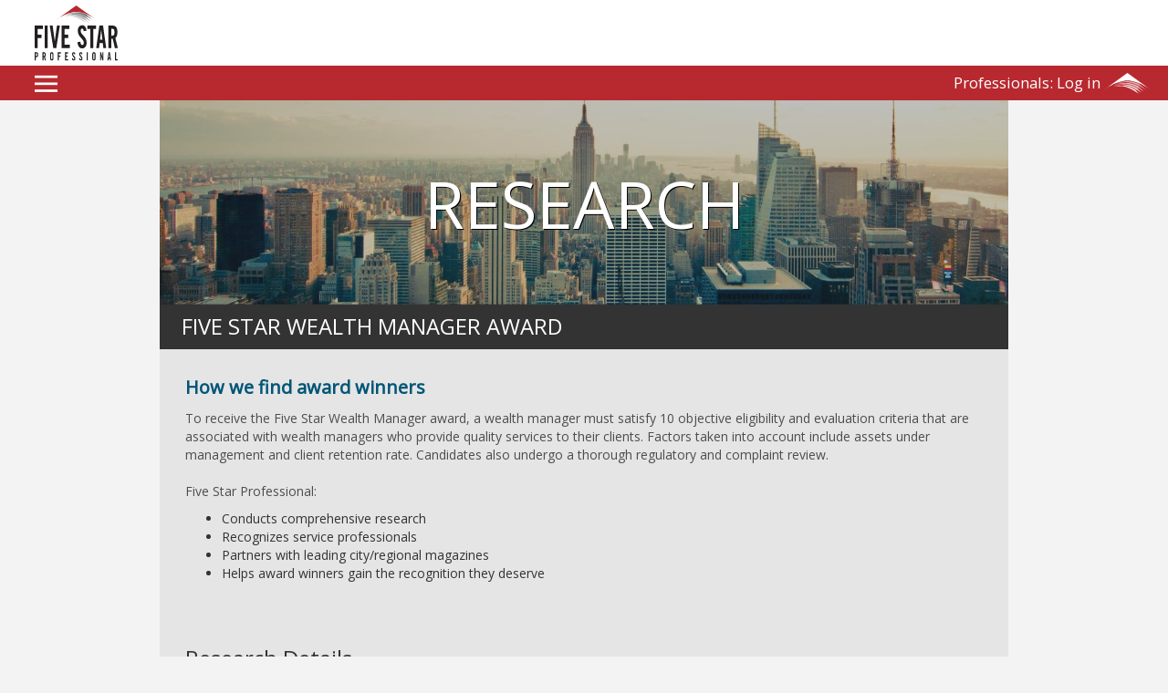

--- FILE ---
content_type: text/html; charset=utf-8
request_url: https://fivestarprofessional.com/public/wmresearch
body_size: 2191
content:
<!DOCTYPE html>
<html lang="en-us">
<head>
    <meta charset="utf-8" />
    <meta name="viewport" content="width=device-width, initial-scale=1.0">
    <title>Five Star Wealth Manager - Five Star Professional</title>
    <link rel="shortcut icon" href="/favicon.ico">
    <link href='//fonts.googleapis.com/css?family=Open+Sans+Condensed:300' rel='stylesheet' type='text/css'>
    <link href="//maxcdn.bootstrapcdn.com/font-awesome/4.0.3/css/font-awesome.min.css" rel="stylesheet">
    <link href="/css/font-awesome-replace-twitter.css" rel="stylesheet" />
    <link href="//fonts.googleapis.com/css?family=Open+Sans" rel="stylesheet" type="text/css">
    <link href="//fonts.googleapis.com/css?family=Open+Sans:Light" rel="stylesheet" type="text/css">
    <link href="//maxcdn.bootstrapcdn.com/bootstrap/3.2.0/css/bootstrap.min.css" rel="stylesheet">

    <link href="/bundles/public-css?v=Ec-RUbFGz5x6_LrArApK3o45zoE2rkh3t2X_iFlLwLw1" rel="stylesheet"/>


    <script src="//ajax.googleapis.com/ajax/libs/jquery/2.0.2/jquery.min.js"></script>
    <script src="//maxcdn.bootstrapcdn.com/bootstrap/3.2.0/js/bootstrap.min.js"></script>

    <style>
        .main-container .container {
            max-width: 960px;
        }
    </style>

<script>
    (function (i, s, o, g, r, a, m) {
        i['GoogleAnalyticsObject'] = r; i[r] = i[r] || function () {
            (i[r].q = i[r].q || []).push(arguments)
        }, i[r].l = 1 * new Date(); a = s.createElement(o),
        m = s.getElementsByTagName(o)[0]; a.async = 1; a.src = g; m.parentNode.insertBefore(a, m)
    })(window, document, 'script', '//www.google-analytics.com/analytics.js', 'ga');

    ga('create', 'UA-29384325-1', 'auto');
    ga('send', 'pageview');
</script>


    
</head>
<body>
    <header class="nav-header">
        <div class="header-top">
            <a href="/">
                <img src="/corp/img/fivestar.svg" class="logo-header" alt="Five Star Professional Logo" />
            </a>
            <div style="clear:both;"></div>
        </div>
<div class="nav-corp">
    <div class="cross">
    </div>
    <div class="header-customer" id="main_nav">
        <ul>
            <li>
                <a id="loginLink" href="/Account/Login"><span class="login-professionals">Professionals: </span>Log in</a>
            </li>
            <li>
                <div class="hat">
                </div>
            </li>
                    </ul>
    </div>
</div>

    </header>

    <div class="main-container">
        


<link href="/mkt/css/mkt.css" rel="stylesheet" />

<div class="container">
    <div class="jumbo-image-header">
        <img src="/mkt/img/city.jpg">
        <div class="jumbo-image-header-text">RESEARCH</div>
    </div>

    <div class="fs-box">
        <div class="fs-box-header black-header">FIVE STAR WEALTH MANAGER AWARD</div>
        <div class="fs-box-body">
            <div class="box-heading">How we find award winners</div>
            <p>To receive the Five Star Wealth Manager award, a wealth manager must satisfy 10 objective eligibility and evaluation criteria that are associated with wealth managers who provide quality services to their clients. Factors taken into account include assets under management and client retention rate. Candidates also undergo a thorough regulatory and complaint review. 
<br><br>
Five Star Professional:
<ul><li>Conducts comprehensive research</li>
<li>Recognizes service professionals</li>
<li>Partners with leading city/regional magazines</li>
<li>Helps award winners gain the recognition they deserve</li></ul>
<br><br>
<h3>Research Details</h3>
<a href="http://fivestarprofessional.com/ref/research/WM_ResearchMethodology.pdf" target="_blank">Current program</a>
<br><br>
</p> 
        </div>
    </div>
</div>



<div class="menu">
    <ul>
        <li>
            Find professionals
            <ul>
                <li><a href="/market/RE">Real Estate Agents</a></li>
                <li><a href="/market/RE">Mortgage Professionals</a></li>
                <li><a href="/market/RE">Home/Auto Insurance Agents</a></li>
                <li><a href="/market/WM">Wealth Managers</a></li>
                <li><a href="/market/WM">Investment Professionals</a></li>
            </ul>
        </li>
        <li><a href="/Account/Login">Professionals: Log in to your account</a></li>
        <li>
            Five Star Professional
            <ul>
                <li><a href="/public/research">Research</a></li>
                <li><a href="/public/howto">How Professionals Win the Award</a></li>
                <li><a href="/public/aboutus">About Us</a></li>
                <li><a href="/public/workwithus">Work With Us</a></li>
                <li><a href="/public/reviews">Reviews</a></li>
                <li><a href="/public/careers">Careers</a></li>
                <li><a href="/public/contactus">Contact Us</a></li>
                <li><a href="/public/terms">Terms and Privacy</a></li>
            </ul>
        </li>
    </ul>
</div>

    </div>

    
<script>
(function () {
    var cross = document.getElementsByClassName("cross")[0];
    cross.onclick = function () {
        if (this.classList.contains('active')) {
            this.classList.remove('active');
        } else {
            this.classList.add('active');
        }

        var menu = document.getElementsByClassName("menu")[0];
        if (menu.classList.contains('active')) {
            menu.classList.remove('active');
        } else {
            menu.classList.add('active');
        }
    }
}
)()
</script>

</body>
</html>


--- FILE ---
content_type: text/css
request_url: https://fivestarprofessional.com/css/font-awesome-replace-twitter.css
body_size: 711
content:
@font-face {
    /* * font-family: This is the name you will use to reference the font later 
     * in your CSS (e.g., when styling the .icon-twitter:before selector).
     */
    font-family: 'X-Icon-Font';
    /* * src: This points the browser to the actual font files. You should include 
     * multiple formats (WOFF, WOFF2, TTF) for maximum browser compatibility.
     * The file path must be correct relative to where your CSS file is located.
     */
    src: url('/corp/img/twitter_x.woff') format('woff');
    /* * font-weight: Only necessary if you have multiple weights (e.g., thin, bold). 
     * For a single icon font, set to normal.
     */
    font-weight: normal;
    /* * font-style: Usually set to normal for icon fonts.
     */
    font-style: normal;
    /* * font-display: Highly recommended. Tells the browser how to handle loading 
     * (e.g., 'swap' allows the text to show while the font is loading, then swaps to the font).
     */
    font-display: swap;
}
.fa-twitter-square:before {
    /* Use the font-family name defined above */
    font-family: 'X-Icon-Font';
    /* You must use the Unicode character that the font designer assigned to the X icon. 
     * Example: If the X is mapped to F309 in your new font:
     */
    content: "\e800" !important;
    /* Make sure the text color is set to the color you want the icon to be */
    color: #000000;
    font-size: .8em;
    position: relative;
    top: -2px;
}

.fa-twitter:before {
    /* Use the font-family name defined above */
    font-family: 'X-Icon-Font';
    /* You must use the Unicode character that the font designer assigned to the X icon. 
     * Example: If the X is mapped to F309 in your new font:
     */
    content: "\e800";
    /* Make sure the text color is set to the color you want the icon to be */
    color: #000000;
}


--- FILE ---
content_type: text/css
request_url: https://fivestarprofessional.com/mkt/css/mkt.css
body_size: 559
content:
.jumbo-image-header {
    padding: 0;
    height: auto;
    position: relative;
}


    .jumbo-image-header img {
        max-width: 100%;
        display: block;
    }

.jumbo-image-header-text {
    display: flex;
    justify-content: center;
    align-items: center;
    width: 100%;
    text-align: center;
    color: white;
    text-transform: uppercase;
    line-height: 72px;
    font-size: 72px;
    position: absolute;
    left: 0;
    top: 0;
    right: 0;
    bottom: 0;
    text-shadow: 1px 1px #000;
}

@media only screen and (max-width: 744px) {
    .jumbo-image-header-text.shrinkable {
        font-size: calc( .07 * 100vw);
    }
}

@media only screen and (max-width: 512px) {
    .jumbo-image-header-text.shrinkable {
        font-size: 2.3em;
    }
}

.fs-box-body.image-right-1-col img {
    float: right;
    margin-left: 1em;
    width: 250px;
    height: auto;
    position: relative;
    padding: 10px 10px 10px 10px;
}

.bottom-right {
    position: absolute;
    right: 0;
    bottom: 0;
    /* same as containers (fs-box-body) padding*/
    margin-right: 28px;
    margin-bottom: 28px;
}

.fs-box-body {
    /* override from corp.scss */
    padding: 28px;
    position: relative;
}

    .fs-box-body::after {
        content: "";
        clear: both;
        display: block;
    }

.box-heading {
    font-weight: bold;
    font-size: 20px;
    color: #015577;
    margin-bottom: .5em;
}

img {
    size: 100%;
}

.img250w {
    width: 250px;
    height: auto;
    float: right;
    padding: 10px 10px 10px 10px;
}


--- FILE ---
content_type: image/svg+xml
request_url: https://fivestarprofessional.com/corp/img/whitearrow.svg
body_size: 155
content:
<?xml version="1.0" encoding="UTF-8" standalone="no"?>
<svg xmlns="http://www.w3.org/2000/svg"
     version="1.1"
     viewBox="0 0 7 23"
     width="7"
     height="23"
     >
    <defs id="defs9" />
    <path d="M 0,0 7,12 0,23 Z"
          style="fill:#fff;fill-opacity:1;fill-rule:nonzero;" />
</svg>
